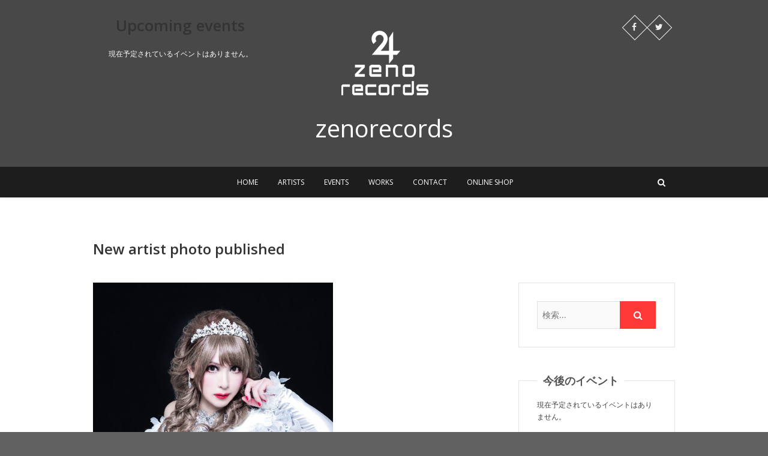

--- FILE ---
content_type: text/html; charset=UTF-8
request_url: http://zenorecords.jp/2019/10/10/new-artist-photo-published-hizaki/
body_size: 7123
content:
<!DOCTYPE html>
<html lang="ja">
<head>
<meta charset="UTF-8" />
<link rel="profile" href="http://gmpg.org/xfn/11" />
<link rel="pingback" href="http://zenorecords.jp/wp_zeno/xmlrpc.php" />
<title>New artist photo published &#8211; zenorecords</title>
<link rel='dns-prefetch' href='//fonts.googleapis.com' />
<link rel='dns-prefetch' href='//s.w.org' />
<link rel="alternate" type="application/rss+xml" title="zenorecords &raquo; フィード" href="http://zenorecords.jp/feed/" />
<link rel="alternate" type="application/rss+xml" title="zenorecords &raquo; コメントフィード" href="http://zenorecords.jp/comments/feed/" />
<link rel="alternate" type="text/calendar" title="zenorecords &raquo; iCal フィード" href="http://zenorecords.jp/events/?ical=1" />
		<script type="text/javascript">
			window._wpemojiSettings = {"baseUrl":"https:\/\/s.w.org\/images\/core\/emoji\/12.0.0-1\/72x72\/","ext":".png","svgUrl":"https:\/\/s.w.org\/images\/core\/emoji\/12.0.0-1\/svg\/","svgExt":".svg","source":{"concatemoji":"http:\/\/zenorecords.jp\/wp_zeno\/wp-includes\/js\/wp-emoji-release.min.js?ver=5.4.18"}};
			/*! This file is auto-generated */
			!function(e,a,t){var n,r,o,i=a.createElement("canvas"),p=i.getContext&&i.getContext("2d");function s(e,t){var a=String.fromCharCode;p.clearRect(0,0,i.width,i.height),p.fillText(a.apply(this,e),0,0);e=i.toDataURL();return p.clearRect(0,0,i.width,i.height),p.fillText(a.apply(this,t),0,0),e===i.toDataURL()}function c(e){var t=a.createElement("script");t.src=e,t.defer=t.type="text/javascript",a.getElementsByTagName("head")[0].appendChild(t)}for(o=Array("flag","emoji"),t.supports={everything:!0,everythingExceptFlag:!0},r=0;r<o.length;r++)t.supports[o[r]]=function(e){if(!p||!p.fillText)return!1;switch(p.textBaseline="top",p.font="600 32px Arial",e){case"flag":return s([127987,65039,8205,9895,65039],[127987,65039,8203,9895,65039])?!1:!s([55356,56826,55356,56819],[55356,56826,8203,55356,56819])&&!s([55356,57332,56128,56423,56128,56418,56128,56421,56128,56430,56128,56423,56128,56447],[55356,57332,8203,56128,56423,8203,56128,56418,8203,56128,56421,8203,56128,56430,8203,56128,56423,8203,56128,56447]);case"emoji":return!s([55357,56424,55356,57342,8205,55358,56605,8205,55357,56424,55356,57340],[55357,56424,55356,57342,8203,55358,56605,8203,55357,56424,55356,57340])}return!1}(o[r]),t.supports.everything=t.supports.everything&&t.supports[o[r]],"flag"!==o[r]&&(t.supports.everythingExceptFlag=t.supports.everythingExceptFlag&&t.supports[o[r]]);t.supports.everythingExceptFlag=t.supports.everythingExceptFlag&&!t.supports.flag,t.DOMReady=!1,t.readyCallback=function(){t.DOMReady=!0},t.supports.everything||(n=function(){t.readyCallback()},a.addEventListener?(a.addEventListener("DOMContentLoaded",n,!1),e.addEventListener("load",n,!1)):(e.attachEvent("onload",n),a.attachEvent("onreadystatechange",function(){"complete"===a.readyState&&t.readyCallback()})),(n=t.source||{}).concatemoji?c(n.concatemoji):n.wpemoji&&n.twemoji&&(c(n.twemoji),c(n.wpemoji)))}(window,document,window._wpemojiSettings);
		</script>
		<style type="text/css">
img.wp-smiley,
img.emoji {
	display: inline !important;
	border: none !important;
	box-shadow: none !important;
	height: 1em !important;
	width: 1em !important;
	margin: 0 .07em !important;
	vertical-align: -0.1em !important;
	background: none !important;
	padding: 0 !important;
}
</style>
	<link rel='stylesheet' id='tribe-common-skeleton-style-css'  href='http://zenorecords.jp/wp_zeno/wp-content/plugins/the-events-calendar/common/src/resources/css/common-skeleton.min.css?ver=4.11.5.1' type='text/css' media='all' />
<link rel='stylesheet' id='tribe-tooltip-css'  href='http://zenorecords.jp/wp_zeno/wp-content/plugins/the-events-calendar/common/src/resources/css/tooltip.min.css?ver=4.11.5.1' type='text/css' media='all' />
<link rel='stylesheet' id='wp-block-library-css'  href='http://zenorecords.jp/wp_zeno/wp-includes/css/dist/block-library/style.min.css?ver=5.4.18' type='text/css' media='all' />
<link rel='stylesheet' id='contact-form-7-css'  href='http://zenorecords.jp/wp_zeno/wp-content/plugins/contact-form-7/includes/css/styles.css?ver=5.1.7' type='text/css' media='all' />
<link rel='stylesheet' id='pixgraphy-style-css'  href='http://zenorecords.jp/wp_zeno/wp-content/themes/pixgraphy/style.css?ver=5.4.18' type='text/css' media='all' />
<link rel='stylesheet' id='font-awesome-css'  href='http://zenorecords.jp/wp_zeno/wp-content/themes/pixgraphy/assets/font-awesome/css/font-awesome.min.css?ver=5.4.18' type='text/css' media='all' />
<link rel='stylesheet' id='animate-css'  href='http://zenorecords.jp/wp_zeno/wp-content/themes/pixgraphy/assets/wow/css/animate.min.css?ver=5.4.18' type='text/css' media='all' />
<link rel='stylesheet' id='pixgraphy-responsive-css'  href='http://zenorecords.jp/wp_zeno/wp-content/themes/pixgraphy/css/responsive.css?ver=5.4.18' type='text/css' media='all' />
<link rel='stylesheet' id='pixgraphy_google_fonts-css'  href='//fonts.googleapis.com/css?family=Open+Sans%3A400%2C400italic%2C600%7CMerriweather%3A400&#038;ver=5.4.18' type='text/css' media='all' />
<script type='text/javascript' src='http://zenorecords.jp/wp_zeno/wp-includes/js/jquery/jquery.js?ver=1.12.4-wp'></script>
<script type='text/javascript' src='http://zenorecords.jp/wp_zeno/wp-includes/js/jquery/jquery-migrate.min.js?ver=1.4.1'></script>
<!--[if lt IE 9]>
<script type='text/javascript' src='http://zenorecords.jp/wp_zeno/wp-content/themes/pixgraphy/js/html5.js?ver=3.7.3'></script>
<![endif]-->
<link rel='https://api.w.org/' href='http://zenorecords.jp/wp-json/' />
<link rel="EditURI" type="application/rsd+xml" title="RSD" href="http://zenorecords.jp/wp_zeno/xmlrpc.php?rsd" />
<link rel="wlwmanifest" type="application/wlwmanifest+xml" href="http://zenorecords.jp/wp_zeno/wp-includes/wlwmanifest.xml" /> 
<link rel='prev' title='New Album &#8220;Spread your wings&#8221; 2019/11/6 in stores!!' href='http://zenorecords.jp/2019/10/05/spread-your-wings-20191106-release/' />
<link rel='next' title='New Album &#8220;Back to Nature&#8221; 2019/11/27 in stores!!' href='http://zenorecords.jp/2019/10/10/new-album-back-to-nature-2019-11-27-in-stores/' />
<meta name="generator" content="WordPress 5.4.18" />
<link rel="canonical" href="http://zenorecords.jp/2019/10/10/new-artist-photo-published-hizaki/" />
<link rel='shortlink' href='http://zenorecords.jp/?p=52' />
<link rel="alternate" type="application/json+oembed" href="http://zenorecords.jp/wp-json/oembed/1.0/embed?url=http%3A%2F%2Fzenorecords.jp%2F2019%2F10%2F10%2Fnew-artist-photo-published-hizaki%2F" />
<link rel="alternate" type="text/xml+oembed" href="http://zenorecords.jp/wp-json/oembed/1.0/embed?url=http%3A%2F%2Fzenorecords.jp%2F2019%2F10%2F10%2Fnew-artist-photo-published-hizaki%2F&#038;format=xml" />
<meta name="tec-api-version" content="v1"><meta name="tec-api-origin" content="http://zenorecords.jp"><link rel="https://theeventscalendar.com/" href="http://zenorecords.jp/wp-json/tribe/events/v1/" />	<meta name="viewport" content="width=device-width" />
	<style type="text/css" id="custom-background-css">
body.custom-background { background-color: #606060; }
</style>
	<link rel="icon" href="http://zenorecords.jp/wp_zeno/wp-content/uploads/2019/10/cropped-zeno_iconsize_large-32x32.jpg" sizes="32x32" />
<link rel="icon" href="http://zenorecords.jp/wp_zeno/wp-content/uploads/2019/10/cropped-zeno_iconsize_large-192x192.jpg" sizes="192x192" />
<link rel="apple-touch-icon" href="http://zenorecords.jp/wp_zeno/wp-content/uploads/2019/10/cropped-zeno_iconsize_large-180x180.jpg" />
<meta name="msapplication-TileImage" content="http://zenorecords.jp/wp_zeno/wp-content/uploads/2019/10/cropped-zeno_iconsize_large-270x270.jpg" />
</head>
<body class="post-template-default single single-post postid-52 single-format-standard custom-background wp-custom-logo wp-embed-responsive tribe-no-js">
	<div id="page" class="hfeed site">
	<a class="skip-link screen-reader-text" href="#content">Skip to content</a>
<!-- Masthead ============================================= -->
<header id="masthead" class="site-header" role="banner">
		<div class="top-header" >
			<div class="container clearfix">
				<aside id="tribe-events-list-widget-4" class="widget widget_contact"><h2 class="widgettitle">Upcoming events</h2>
	<p>現在予定されているイベントはありません。</p>
</aside><div class="header-social-block">	<div class="social-links clearfix">
		<ul>
		<li><a target="_blank" href="https://www.facebook.com/zenorecords.jp/"><i class="fa fa-facebook"></i></a></li><li><a target="_blank" href="https://twitter.com/zenorecords"><i class="fa fa-twitter"></i></a></li>		</ul>

	</div><!-- end .social-links -->
</div><!-- end .header-social-block --><div id="site-branding"><a href="http://zenorecords.jp/" class="custom-logo-link" rel="home"><img width="150" height="150" src="http://zenorecords.jp/wp_zeno/wp-content/uploads/2019/10/zeno_iconsize.png" class="custom-logo" alt="zenorecords" /></a> <h2 id="site-title"> 			<a href="http://zenorecords.jp/" title="zenorecords" rel="home"> zenorecords </a>
			 </h2> <!-- end .site-title --> </div>			</div> <!-- end .container -->
		</div> <!-- end .top-header -->
				<!-- Main Header============================================= -->
				<div id="sticky_header">
					<div class="container clearfix">
						<!-- Main Nav ============================================= -->
																		<nav id="site-navigation" class="main-navigation clearfix" role="navigation" aria-label="メインメニュー">
							<button class="menu-toggle" aria-controls="primary-menu" aria-expanded="false">
								<span class="line-one"></span>
					  			<span class="line-two"></span>
					  			<span class="line-three"></span>
						  	</button>
							<ul id="primary-menu" class="menu nav-menu"><li id="menu-item-17" class="menu-item menu-item-type-custom menu-item-object-custom menu-item-home menu-item-17"><a href="http://zenorecords.jp/">HOME</a></li>
<li id="menu-item-28" class="menu-item menu-item-type-post_type menu-item-object-page menu-item-28"><a href="http://zenorecords.jp/artists/">ARTISTS</a></li>
<li id="menu-item-73" class="menu-item menu-item-type-custom menu-item-object-custom menu-item-73"><a href="http://zenorecords.jp/events/">EVENTS</a></li>
<li id="menu-item-244" class="menu-item menu-item-type-post_type menu-item-object-page menu-item-244"><a href="http://zenorecords.jp/works/">WORKS</a></li>
<li id="menu-item-32" class="menu-item menu-item-type-post_type menu-item-object-page menu-item-32"><a href="http://zenorecords.jp/contact/">CONTACT</a></li>
<li id="menu-item-19" class="menu-item menu-item-type-custom menu-item-object-custom menu-item-19"><a href="https://www.ffb.tokyo/zenorecords/html/products/list.php?category_id=34">ONLINE SHOP</a></li>
</ul>						</nav> <!-- end #site-navigation -->
													<button id="search-toggle" class="header-search"></button>
							<div id="search-box" class="clearfix">
								<form class="search-form" action="http://zenorecords.jp/" method="get">
		<input type="search" name="s" class="search-field" placeholder="検索…" autocomplete="off">
	<button type="submit" class="search-submit"><i class="fa fa-search"></i></button>
	</form> <!-- end .search-form -->							</div>  <!-- end #search-box -->
						</div> <!-- end .container -->
			</div> <!-- end #sticky_header --></header> <!-- end #masthead -->
<!-- Main Page Start ============================================= -->
<div id="content">
<div class="container clearfix">
	<div class="page-header">
					<h1 class="page-title">New artist photo published</h1>
			<!-- .page-title -->
						<!-- .breadcrumb -->
	</div>
	<!-- .page-header -->
	
<div id="primary">
	<main id="main" class="site-main clearfix">
				<article id="post-52" class="post-52 post type-post status-publish format-standard has-post-thumbnail hentry category-hizaki category-news">
				<header class="entry-header">
									</header> <!-- end .entry-header -->
						<div class="entry-content clearfix">
			<figure id="attachment_53" aria-describedby="caption-attachment-53" style="width: 400px" class="wp-caption alignnone"><img class="wp-image-53" src="http://zenorecords.jp/wp_zeno/wp-content/uploads/2019/10/HIZAKI_Photo_20191127_small-683x1024.jpg" alt="HIZAKI" width="400" height="600" /><figcaption id="caption-attachment-53" class="wp-caption-text">HIZAKI</figcaption></figure>
		</div> <!-- .entry-content -->
						<footer class="entry-footer">
										<span class="cat-links">
					カテゴリー: <a href="http://zenorecords.jp/category/news/hizaki/" rel="category tag">HIZAKI</a>, <a href="http://zenorecords.jp/category/news/" rel="category tag">NEWS</a>					</span> <!-- end .cat-links -->
									</footer> <!-- .entry-meta -->
							<ul class="default-wp-page clearfix">
					<li class="previous"> <a href="http://zenorecords.jp/2019/10/05/spread-your-wings-20191106-release/" rel="prev"><span class="meta-nav">&larr;</span> New Album &#8220;Spread your wings&#8221; 2019/11/6 in stores!!</a> </li>
					<li class="next"> <a href="http://zenorecords.jp/2019/10/10/new-album-back-to-nature-2019-11-27-in-stores/" rel="next">New Album &#8220;Back to Nature&#8221; 2019/11/27 in stores!! <span class="meta-nav">&rarr;</span></a> </li>
				</ul>
					
<div id="comments" class="comments-area">
			</div> <!-- .comments-area -->			</article>
		</section> <!-- .post -->
		</main> <!-- #main -->
	</div> <!-- #primary -->

<div id="secondary">
    <aside id="search-2" class="widget widget_search"><form class="search-form" action="http://zenorecords.jp/" method="get">
		<input type="search" name="s" class="search-field" placeholder="検索…" autocomplete="off">
	<button type="submit" class="search-submit"><i class="fa fa-search"></i></button>
	</form> <!-- end .search-form --></aside><aside id="tribe-events-list-widget-2" class="widget tribe-events-list-widget"><h2 class="widget-title">今後のイベント</h2>	<p>現在予定されているイベントはありません。</p>
</aside>		<aside id="recent-posts-2" class="widget widget_recent_entries">		<h2 class="widget-title">最近の投稿</h2>		<ul>
											<li>
					<a href="http://zenorecords.jp/2020/03/05/jupiter-cd%e3%82%b8%e3%83%a3%e3%82%b1%e3%83%83%e3%83%88%e5%85%ac%e9%96%8b%ef%bc%81/">Jupiter: CDジャケット公開！</a>
									</li>
											<li>
					<a href="http://zenorecords.jp/2020/02/25/jupiter-new-pic/">Jupiter New Pic !!</a>
									</li>
											<li>
					<a href="http://zenorecords.jp/2020/02/20/jupiter-new-single%e3%80%8ewarrior-of-liberation%e3%80%8f2020-4-8-release/">Jupiter New Single『Warrior of Liberation』2020.4.8 Release</a>
									</li>
											<li>
					<a href="http://zenorecords.jp/2019/12/04/hizaki-youtube-cannel-start/">HIZAKI YouTube Channel start!</a>
									</li>
											<li>
					<a href="http://zenorecords.jp/2019/11/27/hizaki-new-album-back-to-nature-now-in-stores/">HIZAKI new album “Back to Nature” now in stores!!</a>
									</li>
					</ul>
		</aside><aside id="archives-2" class="widget widget_archive"><h2 class="widget-title">アーカイブ</h2>		<ul>
				<li><a href='http://zenorecords.jp/2020/03/'>2020年3月</a></li>
	<li><a href='http://zenorecords.jp/2020/02/'>2020年2月</a></li>
	<li><a href='http://zenorecords.jp/2019/12/'>2019年12月</a></li>
	<li><a href='http://zenorecords.jp/2019/11/'>2019年11月</a></li>
	<li><a href='http://zenorecords.jp/2019/10/'>2019年10月</a></li>
		</ul>
			</aside><aside id="categories-2" class="widget widget_categories"><h2 class="widget-title">カテゴリー</h2>		<ul>
				<li class="cat-item cat-item-5"><a href="http://zenorecords.jp/category/news/hizaki/">HIZAKI</a>
</li>
	<li class="cat-item cat-item-4"><a href="http://zenorecords.jp/category/news/jupiter/">JUPITER</a>
</li>
	<li class="cat-item cat-item-3"><a href="http://zenorecords.jp/category/news/">NEWS</a>
</li>
	<li class="cat-item cat-item-6"><a href="http://zenorecords.jp/category/news/the-genius-orchestration/">THE GENIUS ORCHESTRATION</a>
</li>
	<li class="cat-item cat-item-1"><a href="http://zenorecords.jp/category/%e6%9c%aa%e5%88%86%e9%a1%9e/">未分類</a>
</li>
		</ul>
			</aside><aside id="rss-2" class="widget widget_rss"><h2 class="widget-title"><a class="rsswidget" href="http://zenorecords.jp/?feed=rss2"><img class="rss-widget-icon" style="border:0" width="14" height="14" src="http://zenorecords.jp/wp_zeno/wp-includes/images/rss.png" alt="RSS" /></a> <a class="rsswidget" href="http://zenorecords.jp/">zenorecords</a></h2><ul><li><a class='rsswidget' href='http://zenorecords.jp/2020/03/05/jupiter-cd%E3%82%B8%E3%83%A3%E3%82%B1%E3%83%83%E3%83%88%E5%85%AC%E9%96%8B%EF%BC%81/'>Jupiter: CDジャケット公開！</a> <span class="rss-date">2020-03-05</span><div class="rssSummary">Jupiter New Single『Warrior of Liberation』 2020.4.8 Rele [&hellip;]</div></li><li><a class='rsswidget' href='http://zenorecords.jp/2020/02/25/jupiter-new-pic/'>Jupiter New Pic !!</a> <span class="rss-date">2020-02-25</span><div class="rssSummary">Jupiter New Single『Warrior of Liberation』2020.4.8 Relea [&hellip;]</div></li><li><a class='rsswidget' href='http://zenorecords.jp/2020/02/20/jupiter-new-single%E3%80%8Ewarrior-of-liberation%E3%80%8F2020-4-8-release/'>Jupiter New Single『Warrior of Liberation』2020.4.8 Release</a> <span class="rss-date">2020-02-20</span><div class="rssSummary">Jupiter New Single『Warrior of Liberation』2020.4.8 Relea [&hellip;]</div></li><li><a class='rsswidget' href='http://zenorecords.jp/2019/12/04/hizaki-youtube-cannel-start/'>HIZAKI YouTube Channel start!</a> <span class="rss-date">2019-12-04</span><div class="rssSummary">Subscribe from here!</div></li><li><a class='rsswidget' href='http://zenorecords.jp/2019/11/27/hizaki-new-album-back-to-nature-now-in-stores/'>HIZAKI new album “Back to Nature” now in stores!!</a> <span class="rss-date">2019-11-26</span><div class="rssSummary">HIZAKI(Versailles / Jupiter)による3年振りとなる最新ソロ・アルバム!! 泣きの音色 [&hellip;]</div></li><li><a class='rsswidget' href='http://zenorecords.jp/2019/11/06/tgo_date_of-_release/'>THE GENIUS ORCHESTRATION ｢Spread Your Wings｣本日リリース !!</a> <span class="rss-date">2019-11-05</span><div class="rssSummary">本日リリース!! THE GENIUS ORCHESTRATION ｢Spread Your Wings｣ C [&hellip;]</div></li><li><a class='rsswidget' href='http://zenorecords.jp/2019/11/01/tgo_trailer_released/'>THE GENIUS ORCHESTRATION  ｢Spread Your Wings｣全曲試聴Trailer公開!!</a> <span class="rss-date">2019-11-01</span><div class="rssSummary">THE GENIUS ORCHESTRATION ｢Spread Your Wings｣全曲試聴Trailer [&hellip;]</div></li><li><a class='rsswidget' href='http://zenorecords.jp/2019/10/30/tgo_mv_full_release/'>THE GENIUS ORCHESTRATION ｢Spread Your Wings｣ MV FULL公開!!</a> <span class="rss-date">2019-10-30</span><div class="rssSummary">THE GENIUS ORCHESTRATION ｢Spread Your Wings｣ MV FULL公開! [&hellip;]</div></li><li><a class='rsswidget' href='http://zenorecords.jp/2019/10/14/cd_cover_published/'>CDジャケット公開！</a> <span class="rss-date">2019-10-14</span><div class="rssSummary">HIZAKI  New Mini Album「Back to Nature」2019.11.27Release [&hellip;]</div></li><li><a class='rsswidget' href='http://zenorecords.jp/2019/10/13/2019lastonemanshow_jupiter/'>2019年ラストワンマンライブ決定！</a> <span class="rss-date">2019-10-13</span><div class="rssSummary">Jupiter 「Never Die」 2019.12.21 [sat] 青山RizM OPEN 16:00  [&hellip;]</div></li></ul></aside></div> <!-- #secondary -->
</div> <!-- end .container -->
</div> <!-- end #content -->
<!-- Footer Start ============================================= -->
<footer id="colophon" class="site-footer clearfix" role="contentinfo">
<div class="site-info" >
	<div class="container">
		<div class="social-links clearfix">
		<ul>
		<li><a target="_blank" href="https://www.facebook.com/zenorecords.jp/"><i class="fa fa-facebook"></i></a></li><li><a target="_blank" href="https://twitter.com/zenorecords"><i class="fa fa-twitter"></i></a></li>		</ul>

	</div><!-- end .social-links -->
<div class="copyright">&copy; 2026 			<a title="zenorecords" target="_blank" href="http://zenorecords.jp/">zenorecords</a> | 
							Designed by: <a title="Theme Freesia" target="_blank" href="https://themefreesia.com">Theme Freesia</a> | 
							Powered by: <a title="WordPress" target="_blank" href="http://wordpress.org">WordPress</a>
						</div>
					<div style="clear:both;"></div>
		</div> <!-- end .container -->
	</div> <!-- end .site-info -->
		<button class="go-to-top"><a title="Go to Top" href="#masthead"><i class="fa fa-angle-double-up"></i></a></button> <!-- end .go-to-top -->
	</footer> <!-- end #colophon -->
</div> <!-- end #page -->
		<script>
		( function ( body ) {
			'use strict';
			body.className = body.className.replace( /\btribe-no-js\b/, 'tribe-js' );
		} )( document.body );
		</script>
		<script> /* <![CDATA[ */var tribe_l10n_datatables = {"aria":{"sort_ascending":": \u30a2\u30af\u30c6\u30a3\u30d6\u5316\u3057\u3066\u6607\u9806\u3067\u30ab\u30e9\u30e0\u3092\u4e26\u3079\u66ff\u3048","sort_descending":": \u30a2\u30af\u30c6\u30a3\u30d6\u5316\u3057\u3066\u964d\u9806\u3067\u30ab\u30e9\u30e0\u3092\u4e26\u3079\u66ff\u3048"},"length_menu":"_MENU_ \u30a8\u30f3\u30c8\u30ea\u30fc\u3092\u8868\u793a","empty_table":"\u30c6\u30fc\u30d6\u30eb\u306b\u306f\u5229\u7528\u3067\u304d\u308b\u30c7\u30fc\u30bf\u304c\u3042\u308a\u307e\u305b\u3093","info":"_TOTAL_ \u30a8\u30f3\u30c8\u30ea\u30fc\u306e\u3046\u3061 _START_ \u304b\u3089 _END_ \u3092\u8868\u793a\u3057\u3066\u3044\u307e\u3059","info_empty":"0 \u30a8\u30f3\u30c8\u30ea\u30fc\u306e\u3046\u3061 0 \u304b\u3089 0 \u3092\u8868\u793a\u3057\u3066\u3044\u307e\u3059","info_filtered":"(_MAX_ total \u30a8\u30f3\u30c8\u30ea\u30fc\u304b\u3089\u30d5\u30a3\u30eb\u30bf\u30ea\u30f3\u30b0)","zero_records":"\u4e00\u81f4\u3059\u308b\u30ec\u30b3\u30fc\u30c9\u304c\u898b\u3064\u304b\u308a\u307e\u305b\u3093\u3067\u3057\u305f","search":"\u691c\u7d22:","all_selected_text":"\u3053\u306e\u30da\u30fc\u30b8\u306e\u3059\u3079\u3066\u306e\u9805\u76ee\u304c\u9078\u629e\u3055\u308c\u307e\u3057\u305f\u3002 ","select_all_link":"\u3059\u3079\u3066\u306e\u30da\u30fc\u30b8\u3092\u9078\u629e","clear_selection":"\u9078\u629e\u3092\u30af\u30ea\u30a2\u3057\u3066\u304f\u3060\u3055\u3044\u3002","pagination":{"all":"\u3059\u3079\u3066","next":"\u6b21","previous":"\u524d"},"select":{"rows":{"0":"","_":": %d \u884c\u3092\u9078\u629e\u3057\u307e\u3057\u305f","1":": 1 \u884c\u3092\u9078\u629e\u3057\u307e\u3057\u305f"}},"datepicker":{"dayNames":["\u65e5\u66dc\u65e5","\u6708\u66dc\u65e5","\u706b\u66dc\u65e5","\u6c34\u66dc\u65e5","\u6728\u66dc\u65e5","\u91d1\u66dc\u65e5","\u571f\u66dc\u65e5"],"dayNamesShort":["\u65e5","\u6708","\u706b","\u6c34","\u6728","\u91d1","\u571f"],"dayNamesMin":["\u65e5","\u6708","\u706b","\u6c34","\u6728","\u91d1","\u571f"],"monthNames":["1\u6708","2\u6708","3\u6708","4\u6708","5\u6708","6\u6708","7\u6708","8\u6708","9\u6708","10\u6708","11\u6708","12\u6708"],"monthNamesShort":["1\u6708","2\u6708","3\u6708","4\u6708","5\u6708","6\u6708","7\u6708","8\u6708","9\u6708","10\u6708","11\u6708","12\u6708"],"monthNamesMin":["1\u6708","2\u6708","3\u6708","4\u6708","5\u6708","6\u6708","7\u6708","8\u6708","9\u6708","10\u6708","11\u6708","12\u6708"],"nextText":"\u6b21\u3078","prevText":"\u524d\u3078","currentText":"\u4eca\u65e5","closeText":"\u5b8c\u4e86","today":"\u4eca\u65e5","clear":"\u30af\u30ea\u30a2"}};/* ]]> */ </script><link rel='stylesheet' id='tribe-events-custom-jquery-styles-css'  href='http://zenorecords.jp/wp_zeno/wp-content/plugins/the-events-calendar/vendor/jquery/smoothness/jquery-ui-1.8.23.custom.css?ver=5.0.3.1' type='text/css' media='all' />
<link rel='stylesheet' id='tribe-events-bootstrap-datepicker-css-css'  href='http://zenorecords.jp/wp_zeno/wp-content/plugins/the-events-calendar/vendor/bootstrap-datepicker/css/bootstrap-datepicker.standalone.min.css?ver=5.0.3.1' type='text/css' media='all' />
<link rel='stylesheet' id='tribe-events-calendar-style-css'  href='http://zenorecords.jp/wp_zeno/wp-content/plugins/the-events-calendar/src/resources/css/tribe-events-theme.min.css?ver=5.0.3.1' type='text/css' media='all' />
<script type='text/javascript'>
/* <![CDATA[ */
var wpcf7 = {"apiSettings":{"root":"http:\/\/zenorecords.jp\/wp-json\/contact-form-7\/v1","namespace":"contact-form-7\/v1"}};
/* ]]> */
</script>
<script type='text/javascript' src='http://zenorecords.jp/wp_zeno/wp-content/plugins/contact-form-7/includes/js/scripts.js?ver=5.1.7'></script>
<script type='text/javascript' src='http://zenorecords.jp/wp_zeno/wp-content/themes/pixgraphy/assets/wow/js/wow.min.js?ver=5.4.18'></script>
<script type='text/javascript' src='http://zenorecords.jp/wp_zeno/wp-content/themes/pixgraphy/assets/wow/js/wow-settings.js?ver=5.4.18'></script>
<script type='text/javascript' src='http://zenorecords.jp/wp_zeno/wp-content/themes/pixgraphy/js/navigation.js?ver=5.4.18'></script>
<script type='text/javascript' src='http://zenorecords.jp/wp_zeno/wp-content/themes/pixgraphy/js/jquery.cycle.all.js?ver=5.4.18'></script>
<script type='text/javascript'>
/* <![CDATA[ */
var pixgraphy_slider_value = {"transition_effect":"fade","transition_delay":"4000","transition_duration":"1000"};
/* ]]> */
</script>
<script type='text/javascript' src='http://zenorecords.jp/wp_zeno/wp-content/themes/pixgraphy/js/pixgraphy-slider-setting.js?ver=5.4.18'></script>
<script type='text/javascript' src='http://zenorecords.jp/wp_zeno/wp-content/themes/pixgraphy/js/pixgraphy-main.js?ver=5.4.18'></script>
<script type='text/javascript' src='http://zenorecords.jp/wp_zeno/wp-includes/js/imagesloaded.min.js?ver=3.2.0'></script>
<script type='text/javascript' src='http://zenorecords.jp/wp_zeno/wp-includes/js/masonry.min.js?ver=3.3.2'></script>
<script type='text/javascript' src='http://zenorecords.jp/wp_zeno/wp-content/themes/pixgraphy/js/pixgraphy-masonry.js?ver=5.4.18'></script>
<script type='text/javascript' src='http://zenorecords.jp/wp_zeno/wp-content/themes/pixgraphy/js/skip-link-focus-fix.js?ver=5.4.18'></script>
<script type='text/javascript' src='http://zenorecords.jp/wp_zeno/wp-content/themes/pixgraphy/assets/sticky/jquery.sticky.min.js?ver=5.4.18'></script>
<script type='text/javascript' src='http://zenorecords.jp/wp_zeno/wp-content/themes/pixgraphy/assets/sticky/sticky-settings.js?ver=5.4.18'></script>
<script type='text/javascript' src='http://zenorecords.jp/wp_zeno/wp-includes/js/wp-embed.min.js?ver=5.4.18'></script>
</body>
</html>